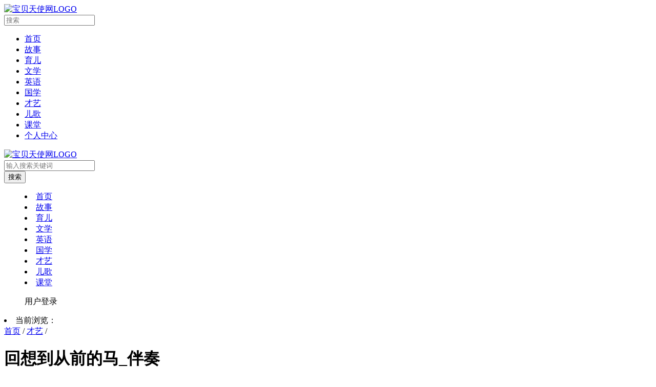

--- FILE ---
content_type: text/html
request_url: https://www.bbtsw.com/caiyi/459/
body_size: 5242
content:
<!DOCTYPE html>
<html lang="zh-CN">
<head>
<meta charset="UTF-8">
<meta http-equiv="X-UA-Compatible" content="IE=edge">
<meta name="viewport" content="width=device-width, initial-scale=1, maximum-scale=1, user-scalable=no">
<meta name="screen-orientation" content="portrait">
<title>回想到从前的马_伴奏 - 宝贝天使网</title>
<meta name="keywords" content="魏岚,张蔚乾,儿歌伴奏" />
<meta name="description" content="" />
<link rel="shortcut icon" href="/favicon.ico" />
<meta name="mobile-web-app-capable" content="yes">
<link rel="manifest" href="/public/js/manifest.json">
<link rel="stylesheet" type="text/css" href="/public/css/ui.css">
<link rel="stylesheet" type="text/css" href="/public/css/theme.css">
<link rel="stylesheet" type="text/css" href="/public/css/all.css?1.03">
<script language="javascript"  src="/public/js/jquery.js"></script> 
<script language="javascript"  src="/public/js/ui.min.js"></script> 
<script language="javascript"  src="/public/js/pub.min.js?1.10"></script> 
<script language="javascript" src="/public/js/jquery.jplayer.js"></script>
<script language="javascript" src="/public/js/lrc.js"></script>
</head>
<body>
<!--[if lt IE 8]>
    <div class="alert alert-danger">您正在使用 <strong>过时的</strong> 浏览器，推荐更换最新的Chrome、火狐、360等浏览器，以获得最佳体验。</div>
<![endif]-->

<div class="allbg">
<div class="visible-xs visible-sm sm_topmenu">
        <div class="container-fluid">
              <div class="navbar-header col-xs-6 col-sm-3 pull-left sm_logo">
                <a href="/"><img src="/public/img/logo.svg" alt="宝贝天使网LOGO"/></a></a>
              </div>
         <form action="/search.php" name="formsearch2">
              <div class="col-xs-16 input-control search-box search-box-circle has-icon-left has-icon-right" id="searchboxExample1">
  <input id="inputSearchExample1" type="search" name="keyword" class="form-control search-input" placeholder="搜索">
  <label for="inputSearchExample1" class="input-control-icon-left search-icon"><i class="icon icon-search"></i></label>
  <a href="#" class="input-control-icon-right search-clear-btn"><i class="icon icon-remove"></i></a>
</div>
         </form>
            <div class="dropdown col-xs-2 topright">
                  <div class="dropdown-toggle" data-toggle="dropdown"><i class="icon icon-th iconmenu"></i></div>
                      <ul class="dropdown-menu pull-right" role="menu">
                        <li class="col-xs-12"><a href="/index.html" class="m_drop1">首页</a></li>
                        <li class="col-xs-12"><a href="/gushi/" class="m_drop1">故事</a></li>
                        <li class="col-xs-12"><a href="/yuer/" class="m_drop1">育儿</a></li>
                        <li class="col-xs-12"><a href="/wenxue/" class="m_drop1">文学</a></li>
                        <li class="col-xs-12"><a href="/yingyu/" class="m_drop1">英语</a></li>
                        <li class="col-xs-12"><a href="/guoxue/" class="m_drop1">国学</a></li>
                        <li class="col-xs-12"><a href="/caiyi/" class="m_drop1">才艺</a></li>
                        <li class="col-xs-12"><a href="/erge/" class="m_drop1">儿歌</a></li>
                        <li class="col-xs-12"><a href="/ketang/" class="m_drop1">课堂</a></li>
                        <li class="col-xs-12"><a href="/member/" class="m_drop2">个人中心</a></li>
                    </ul>
            </div>
        </div>
</div>
<div class="visible-xs visible-sm m_izw"></div>

<div class="topbg01 container">
 <div class="container m_top1 hidden-xs hidden-sm">
       <div class="col-sm-24 col-md-6 logo"><a href="/"><img src="/public/img/logo.svg" alt="宝贝天使网LOGO"/></a></div>
        <div class="col-md-11 hd_search">
         <form action="/search.php" name="formsearch">
              <div class="center-block input-group">
                <div class="input-control search-box has-icon-left search-example">
                  <input id="inputSearchExample" name="keyword" type="search" class="form-control input-lg search-input" placeholder="输入搜索关键词">
                  <label for="inputSearchExample" class="input-control-icon-left search-icon"><i class="icon icon-search input-lg search_ico"></i></label>
                </div>
                <span class="input-group-btn">
                <button class="btn btn-success btn-lg" type="submit">搜索</button>
              </span> </div>
        </form>
        </div>
</div>

 <div class="container hidden-xs hidden-sm m_topnav">
		<nav class="m_menu">
			<menu>
  <li><a href="/index.html" class="active">首页</a></li>
  <li><a href="/gushi/">故事</a></li>
  <li><a href="/yuer/">育儿</a></li>
  <li><a href="/wenxue/">文学</a></li>
  <li><a href="/yingyu/">英语</a></li>
  <li><a href="/guoxue/">国学</a></li>
  <li><a href="/caiyi/">才艺</a></li>
  <li><a href="/erge/">儿歌</a></li>
  <li><a href="/ketang/">课堂</a></li>
			</menu>
		</nav>
        <div class="col-lg-6 pull-right" id="_userlogin">
        <ul class="m_member">
        <a class="m_login" data-type="ajax" data-url="/member/ajax-login1.php" data-toggle="modal" data-moveable="true" data-title="登录" id="gologin"><i class="icon icon-user"></i> 用户登录</a>
        </ul>
        <script language="javascript" type="text/javascript">CheckLogin();</script>
        </div>
     </div>   

</div>
<div class="container">
<div class="col-xs-24 col-lg-18 m_ileft">
<div class="m_ibody m_nrbody">
  <div class="breadcrumb text-muted">
    <li>当前浏览：</li>
<a href='https://www.bbtsw.com/'>首页</a> / <a href='/caiyi/'>才艺</a> / 
  </div>
  <div class="m_nr item padding-10">
    <div class="item-content">
     <div class="text m_playone"><h1>回想到从前的马_伴奏</div>
    <div class="text"><span class="label label-badge label-outline text-muted"><a href="/hot/weilan.html"  target="_blank">魏岚</a></span> <span class="label label-badge label-outline text-muted"><a href="/hot/zhangweiqian.html"  target="_blank">张蔚乾</a></span> <span class="label label-badge label-outline text-muted"><a href="/hot/ergebanzou.html"  target="_blank">儿歌伴奏</a></span>  </div>
     <div class="text text-muted"><span class="text-muted">发布：happy_piggy</span></div>
     <div class="text text-muted"><span class="text-muted">时长：04分36秒</span></div>
     <div class="text text-muted"><span class="text-muted">更新：2024-03-14</span></div>
     <div class="text">
     <span class="m_hidbut"><a class="btn btn-primary" href="javascript:void(0)" id="play_a"><i class="icon icon-play"></i>播放</a><a class="btn btn-primary" href="javascript:void(0)" id="pause_a" style="display:none;"><i class="icon icon-pause"></i>暂停</a>&nbsp;&nbsp;</span>
     <a class="btn btn-primary" href="/download.php?aid=459"><i class="icon icon-download"></i>下载</a>&nbsp;
     <span id="_userstow"></span>
	 <script language="javascript" type="text/javascript">Checkstow(459,'show');</script></div>
   </div>
  </div>
 
<div class="m_nrjj">  
<ul class="nav nav-tabs">
  <li class="active"><a data-tab href="#tabContent1">歌词</a></li>
  <li><a href="#" class="m-copylrc">复制歌词</a></li>
  <li class="pull-right m_mp3info hidden-xs hidden-sm">声音： 44100 HZ&nbsp;&nbsp;320 kbps</li>
</ul>
<div class="clearfix"></div>
<div class="tab-content m_jj">
  <div class="tab-pane fade active in m_plistgc" id="tabContent1">
   <ul id="lrc_list"></ul>
<textarea name="textfield" readonly class="m_lrc" id="lrc_content">[00:00]想回到从前的马
[00:01]词：魏岚
[00:02]曲：张蔚乾
[00:03]编曲：Andrew Low
[00:04]如何能穿越时光
[00:11]游走十方豪情万丈
[00:18]如何能穿越时光
[00:25]相逢伯乐无上荣光
[00:32]如何能回到古代
[00:38]驰骋疆场鏖战塞外
[00:45]如何能回到古代
[00:52]热血沸腾永不言败
[01:02]站在青青山岗
[01:06]我的思绪飞扬
[01:11]那段时光马的时光
[01:20]夕阳扑面而来
[01:24]我的思绪如海
[01:29]那个时代马的时代
[01:40]流淌着光荣和梦想
[01:44]我要回到以往
[01:48]回到马的最好时光
[01:52]回到马的最好时光
[01:58]闪耀着光辉和豪迈
[02:02]我要回去重来
[02:06]回到马的最好时代
[02:10]回到马的最好时代
[02:34]如何能穿越时光
[02:41]游走十方豪情万丈
[02:48]如何能穿越时光
[02:55]相逢伯乐无上荣光
[03:02]如何能回到古代
[03:08]驰骋疆场鏖战塞外
[03:15]如何能回到古代
[03:22]热血沸腾永不言败
[03:33]啊 啊 啊 啊
[03:49]啊 啊 啊 啊
[03:57]啊 啊 啊 啊
[04:09]想回到从前的马
</textarea>
   <ul id="lrc_nofound"></ul>

  </div>
</div>  
</div>

 <div class="m_ibody hidden-xs hidden-sm">
  <div class="container">
  <ul class="col-xs-10"><h3>其他专辑推荐</h3></ul>
  </div>
<div class="m-cardlist"><div class="col-xs-8 col-md-4"><div class="card"><div class="m_card"><div class="m_icon"><li><a href="/caiyi/1097/" target="_blank"><i class="icon icon-play-circle icon-3x"></i></a></li></div><a href="/caiyi/1097/" target="_blank"><img src="https://file.bbtsw.com/file/allimg/251220/1-251220123H40-L-200.jpg" alt="全国少儿声乐考级曲集伴奏（六级）"></a></div><a href="/caiyi/1097/" target="_blank"><span class="card-heading">全国少儿声乐考级曲集伴奏（六级）</span></a></div></div>
<div class="col-xs-8 col-md-4"><div class="card"><div class="m_card"><div class="m_icon"><li><a href="/caiyi/1096/" target="_blank"><i class="icon icon-play-circle icon-3x"></i></a></li></div><a href="/caiyi/1096/" target="_blank"><img src="https://file.bbtsw.com/file/allimg/251220/1-2512201232090-L-200.jpg" alt="全国少儿声乐考级曲集伴奏（七级）"></a></div><a href="/caiyi/1096/" target="_blank"><span class="card-heading">全国少儿声乐考级曲集伴奏（七级）</span></a></div></div>
<div class="col-xs-8 col-md-4"><div class="card"><div class="m_card"><div class="m_icon"><li><a href="/caiyi/1095/" target="_blank"><i class="icon icon-play-circle icon-3x"></i></a></li></div><a href="/caiyi/1095/" target="_blank"><img src="https://file.bbtsw.com/file/allimg/251220/1-2512201230030-L-200.jpg" alt="全国少儿声乐考级曲集伴奏（八级）"></a></div><a href="/caiyi/1095/" target="_blank"><span class="card-heading">全国少儿声乐考级曲集伴奏（八级）</span></a></div></div>
<div class="col-xs-8 col-md-4"><div class="card"><div class="m_card"><div class="m_icon"><li><a href="/caiyi/1094/" target="_blank"><i class="icon icon-play-circle icon-3x"></i></a></li></div><a href="/caiyi/1094/" target="_blank"><img src="https://file.bbtsw.com/file/allimg/251220/1-2512201214220-L-200.jpg" alt="全国少儿声乐考级曲集伴奏（九级）"></a></div><a href="/caiyi/1094/" target="_blank"><span class="card-heading">全国少儿声乐考级曲集伴奏（九级）</span></a></div></div>
<div class="col-xs-8 col-md-4"><div class="card"><div class="m_card"><div class="m_icon"><li><a href="/caiyi/1070/" target="_blank"><i class="icon icon-play-circle icon-3x"></i></a></li></div><a href="/caiyi/1070/" target="_blank"><img src="https://file.bbtsw.com/file/allimg/251219/1-2512191926350-L-200.jpg" alt="全国少儿声乐考级曲集伴奏（十级）"></a></div><a href="/caiyi/1070/" target="_blank"><span class="card-heading">全国少儿声乐考级曲集伴奏（十级）</span></a></div></div>
<div class="col-xs-8 col-md-4"><div class="card"><div class="m_card"><div class="m_icon"><li><a href="/caiyi/1000/" target="_blank"><i class="icon icon-play-circle icon-3x"></i></a></li></div><a href="/caiyi/1000/" target="_blank"><img src="https://file.bbtsw.com/file/allimg/241216/1-2412162001550-L-200.jpg" alt="中国名曲欣赏"></a></div><a href="/caiyi/1000/" target="_blank"><span class="card-heading">中国名曲欣赏</span></a></div></div>
<div class="col-xs-8 col-md-4"><div class="card"><div class="m_card"><div class="m_icon"><li><a href="/caiyi/997/" target="_blank"><i class="icon icon-play-circle icon-3x"></i></a></li></div><a href="/caiyi/997/" target="_blank"><img src="https://file.bbtsw.com/file/allimg/241209/1-2412091RG60-L-200.jpg" alt="儿童口才训练儿歌故事诗歌诵读合集"></a></div><a href="/caiyi/997/" target="_blank"><span class="card-heading">儿童口才训练儿歌故事诗歌诵读合集</span></a></div></div>
<div class="col-xs-8 col-md-4"><div class="card"><div class="m_card"><div class="m_icon"><li><a href="/caiyi/986/" target="_blank"><i class="icon icon-play-circle icon-3x"></i></a></li></div><a href="/caiyi/986/" target="_blank"><img src="https://file.bbtsw.com/file/allimg/241203/1-2412032000460-L-200.jpg" alt="少儿播音主持与口才训练（入门班）"></a></div><a href="/caiyi/986/" target="_blank"><span class="card-heading">少儿播音主持与口才训练（入门班）</span></a></div></div>
<div class="col-xs-8 col-md-4"><div class="card"><div class="m_card"><div class="m_icon"><li><a href="/caiyi/985/" target="_blank"><i class="icon icon-play-circle icon-3x"></i></a></li></div><a href="/caiyi/985/" target="_blank"><img src="https://file.bbtsw.com/file/allimg/241203/1-2412031956140-L-200.jpg" alt="少儿播音主持与口才训练（基础班）"></a></div><a href="/caiyi/985/" target="_blank"><span class="card-heading">少儿播音主持与口才训练（基础班）</span></a></div></div>
<div class="col-xs-8 col-md-4"><div class="card"><div class="m_card"><div class="m_icon"><li><a href="/caiyi/984/" target="_blank"><i class="icon icon-play-circle icon-3x"></i></a></li></div><a href="/caiyi/984/" target="_blank"><img src="https://file.bbtsw.com/file/allimg/241203/1-2412031942410-L-200.jpg" alt="少儿播音主持与口才训练（强化班）"></a></div><a href="/caiyi/984/" target="_blank"><span class="card-heading">少儿播音主持与口才训练（强化班）</span></a></div></div>
<div class="col-xs-8 col-md-4"><div class="card"><div class="m_card"><div class="m_icon"><li><a href="/caiyi/947/" target="_blank"><i class="icon icon-play-circle icon-3x"></i></a></li></div><a href="/caiyi/947/" target="_blank"><img src="https://file.bbtsw.com/file/allimg/240920/1-2409202032210-L-200.jpg" alt="幼儿学语言之动物童谣"></a></div><a href="/caiyi/947/" target="_blank"><span class="card-heading">幼儿学语言之动物童谣</span></a></div></div>
<div class="col-xs-8 col-md-4"><div class="card"><div class="m_card"><div class="m_icon"><li><a href="/caiyi/886/" target="_blank"><i class="icon icon-play-circle icon-3x"></i></a></li></div><a href="/caiyi/886/" target="_blank"><img src="https://file.bbtsw.com/file/allimg/240830/1-240S02109580-L-200.jpg" alt="聪明宝宝学说话"></a></div><a href="/caiyi/886/" target="_blank"><span class="card-heading">聪明宝宝学说话</span></a></div></div>
  
</div>
<div class="clearfix"></div>
</div>

  
<div class="clearfix"></div>
</div>


</div>


<div class="col-lg-6 pull-right visible-lg">
<div class="m_ir2">
<div class="m_iright">
<div class="m_acimg"><img src="https://file.bbtsw.com/images/defaultpic.gif" alt="回想到从前的马_伴奏"></div>
<div class="m_acjj"> 简介：</div><hr>
 <h3>其他专辑推荐</h3><div class="items items-hover"><div class="item"><div class="item-heading"><a href="/caiyi/1097/">全国少儿声乐考级曲集伴奏（六级）</a></div></div></div>
<div class="items items-hover"><div class="item"><div class="item-heading"><a href="/caiyi/1096/">全国少儿声乐考级曲集伴奏（七级）</a></div></div></div>
<div class="items items-hover"><div class="item"><div class="item-heading"><a href="/caiyi/1095/">全国少儿声乐考级曲集伴奏（八级）</a></div></div></div>
<div class="items items-hover"><div class="item"><div class="item-heading"><a href="/caiyi/1094/">全国少儿声乐考级曲集伴奏（九级）</a></div></div></div>
<div class="items items-hover"><div class="item"><div class="item-heading"><a href="/caiyi/1093/">小鸡叨小花_伴奏</a></div></div></div>
<div class="items items-hover"><div class="item"><div class="item-heading"><a href="/caiyi/1092/">火柴天堂_伴奏</a></div></div></div>
<div class="items items-hover"><div class="item"><div class="item-heading"><a href="/caiyi/1091/">最美的歌唱给妈妈_伴奏</a></div></div></div>
<div class="items items-hover"><div class="item"><div class="item-heading"><a href="/caiyi/1090/">我们是00后_伴奏</a></div></div></div>
<div class="items items-hover"><div class="item"><div class="item-heading"><a href="/caiyi/1089/">唱着山歌去飞翔_伴奏</a></div></div></div>
<div class="items items-hover"><div class="item"><div class="item-heading"><a href="/caiyi/1088/">小动物捉迷藏（托班）_伴奏</a></div></div></div>
<div class="items items-hover"><div class="item"><div class="item-heading"><a href="/caiyi/1087/">友谊花开万里香（小蓓蕾）伴奏</a></div></div></div>
<div class="items items-hover"><div class="item"><div class="item-heading"><a href="/caiyi/1086/">我的好妈妈（带和声）_伴奏</a></div></div></div>

</div>
<div class="clearfix"></div>
</div>
</div>
</div>


<div class="container">
<div class="col-lg-24">
<div class="foot">
<ul>
<li><a href="/help/about.html" target="_blank">关于我们</a> |</li>
<li><a href="/help/bqsm.html" target="_blank">版权声明</a> |</li>
<li><a href="/help/zcxy.html" target="_blank">用户协议</a> |</li>
<li><a href="/help/contact.html" target="_blank">联系我们</a> |</li>
<li><a href="/sitemap/map_1.html" target="_blank">网站地图</a></li>
</ul>
<ul>Copyright © 2023 www.bbtsw.com All Rights Reserved <a href="https://beian.miit.gov.cn/" target="_blank">浙ICP备08016443号-8</a></ul>
<script language="javascript" src="/public/js/pub_end.js"></script> 
<div class="clearfix"></div>
</div>

</div>
</div>
</div>
<script src="/plus/count.php?aid=459&mid=1" language="javascript"></script>
<script src="/plus/jilu.php?aid=459" language="javascript"></script>


<div class="m_play">		
<ul class="m_play_ico">		
<a id="footer_trigger"><i class="icon  icon-lock"></i></a>
</ul>
<ul id="footer" class="footer_fullwidth" >

<div class="music_box">
<div id="jquery_jplayer_1" class="jp-jplayer"></div>
<div id="jp_container_1" class="jp-audio">
  <div class="container jp-type-single">
    <div class="jp-gui jp-interface col-xs-24">
    <div class="jp-myimg hidden-xs hidden-sm col-md-2"><img src="/images/defaultpic.gif" alt="回想到从前的马_伴奏"></div>
      <ul class="jp-controls col-xs-8 col-md-3">
        <li><a href="javascript:;" id="playup" title="上一首"><i class="icon icon-step-backward"></i></a></li>
        <li><a href="javascript:;" class="jp-play" tabindex="1" title="播放"><i class="icon icon-play-circle icon-3x"></i></a></li>
        <li><a href="javascript:;" class="jp-pause" tabindex="1" title="暂停"><i class="icon icon-pause icon-3x"></i></a></li>
        <li><a href="javascript:;" id="playnext" title="下一首"><i class="icon icon-step-forward"></i></a></li>
      </ul>
      <div class="jp-progress col-xs-16 col-md-12">
        <div class="jp-seek-bar">
          <div class="jp-play-bar"></div>
        </div>
      </div>
      
       <div class="jp-myvol hidden-xs hidden-sm col-md-2 pull-right">
         <li><a href="javascript:;" class="jp-mute" tabindex="1" title="mute"><i class="icon icon-volume-up"></i></a></li>
        <li><a href="javascript:;" class="jp-unmute" tabindex="1" title="unmute"><i class="icon icon-volume-off"></i></a></li>
     <div class="jp-volume-bar">
        <div class="jp-volume-bar-value"></div>
      </div>
     </div>
     
      <div class="jp-time-holder col-xs-16 col-md-12">
        <div class="jp-current-time col-xs-1 col-md-1"></div>
        <ul class="col-xs-1 col-md-1 jp-toggles ">
          <li><a href="javascript:;" class="jp-repeat" tabindex="1" title="单曲循环"><i class="icon icon-long-arrow-right"></i></a></li>
          <li><a href="javascript:;" class="jp-repeat-off" tabindex="1" title="关闭单曲循环"><i class="icon icon-refresh"></i></a></li>
        </ul>
        <div class="jp-duration col-xs-1 col-md-1 pull-right"></div>
      </div>
      <div class="jp-title jp-mytitle col-xs-16 col-md-12 text-ellipsis"></div>
      
    </div>
  </div>
</div>
</div>

	</ul>
    </div>
<script language="javascript" src="/playlist-one.php?id=20432"></script> 
</body>
</html>